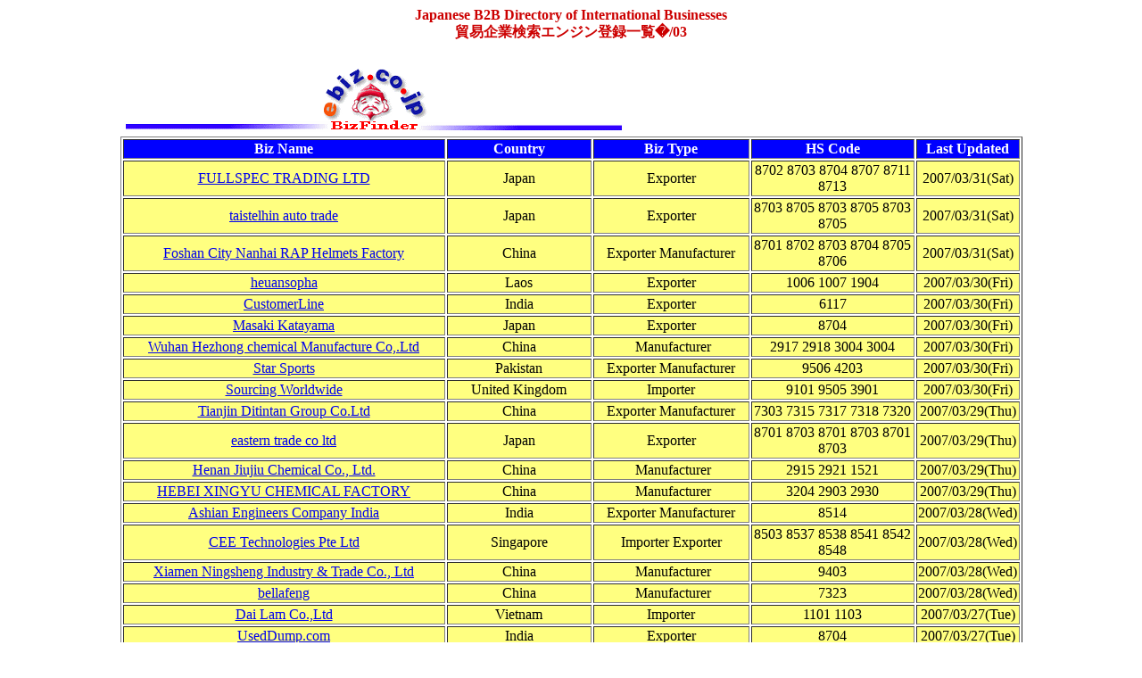

--- FILE ---
content_type: text/html
request_url: http://ebiz.co.jp/wn/200703.htm
body_size: 37404
content:
<HTML><HEAD>
<TITLE>BizFinder Japan |貿易企業検索エンジン</TITLE>
<META name="description" content="Trade directory of Japanese trading companies in Japan, viewed in both English and Japanese without a Japanese-capable browser.貿易企業検索エンジン">
<META name="keywords" content="Ｂ２Ｂ,企業検索エンジン,貿易,企業,輸出,輸入,輸出入,貿易ディレクトリー,アクセス向上,貿易ＢＢＳ,日英翻訳,英日翻訳,貿易情報,japanese trading companies,japanese products,trade directory,japan company,japanese importers,japanese exporters,international business,business directory,import,importers,Japanese English translation,English Japanese translations,web promotion,Japanese localization,japanese search engines">
<META http-equiv="Content-Type" content="text/html; charset=Shift_JIS"></HEAD>
<BODY bgcolor="#ffffff">
<H1 align="center"><FONT size="3" color="#cc0000"><B>Japanese B2B Directory of International Businesses<BR>
貿易企業検索エンジン登録一覧�/03</B></FONT></H1>
<CENTER>

<TABLE border="0" width="80%">
<TR><TD><A href="../index.htm"><IMG src="../image/faceline_1.gif" border="0" alt="貿易企業検索エンジン登録一覧"></TD></TR>
</TABLE>
<TABLE border="1" width="80%">
  <TBODY>
  <TR align='center' bgcolor='#0000ff'>
    <TD><B><FONT color="#ffffff">Biz Name</FONT></B></TD>
    <TD nowrap><B><FONT color="#ffffff">Country</FONT></B></TD>
    <TD nowrap><B><FONT color="#ffffff">Biz Type</FONT></B></TD>
    <TD nowrap><B><FONT color="#ffffff">HS Code</FONT></B></TD>
    <TD nowrap><B><FONT color="#ffffff">Last Updated</FONT></B></TD>
  </TR>
<TR bgcolor="#ffff80" align="center">
  <TD><A href="../cgi-bin/out1.cgi?name=comp&value=fullspec">FULLSPEC TRADING LTD</A></TD>
  <TD nowrap>Japan</TD>
  <TD>Exporter </TD>
  <TD>8702 8703 8704 8707 8711 8713</TD>
  <TD nowrap>2007/03/31(Sat)</TD>
</TR>
<TR bgcolor="#ffff80" align="center">
  <TD><A href="../cgi-bin/out1.cgi?name=comp&value=taishin">taistelhin auto trade</A></TD>
  <TD nowrap>Japan</TD>
  <TD>Exporter </TD>
  <TD>8703 8705 8703 8705 8703 8705</TD>
  <TD nowrap>2007/03/31(Sat)</TD>
</TR>
<TR bgcolor="#ffff80" align="center">
  <TD><A href="../cgi-bin/out1.cgi?name=comp&value=raphelmetsrap">Foshan City Nanhai RAP Helmets Factory</A></TD>
  <TD nowrap>China</TD>
  <TD>Exporter Manufacturer</TD>
  <TD>8701 8702 8703 8704 8705 8706</TD>
  <TD nowrap>2007/03/31(Sat)</TD>
</TR>
<TR bgcolor="#ffff80" align="center">
  <TD><A href="../cgi-bin/out1.cgi?name=comp&value=village">heuansopha</A></TD>
  <TD nowrap>Laos</TD>
  <TD>Exporter </TD>
  <TD>1006 1007 1904</TD>
  <TD nowrap>2007/03/30(Fri)</TD>
</TR>
<TR bgcolor="#ffff80" align="center">
  <TD><A href="../cgi-bin/out1.cgi?name=comp&value=rajeshv">CustomerLine</A></TD>
  <TD nowrap>India</TD>
  <TD>Exporter </TD>
  <TD>6117</TD>
  <TD nowrap>2007/03/30(Fri)</TD>
</TR>
<TR bgcolor="#ffff80" align="center">
  <TD><A href="../cgi-bin/out1.cgi?name=comp&value=btrading">Masaki Katayama</A></TD>
  <TD nowrap>Japan</TD>
  <TD>Exporter </TD>
  <TD>8704</TD>
  <TD nowrap>2007/03/30(Fri)</TD>
</TR>
<TR bgcolor="#ffff80" align="center">
  <TD><A href="../cgi-bin/out1.cgi?name=comp&value=waterdance">Wuhan Hezhong chemical Manufacture Co,.Ltd</A></TD>
  <TD nowrap>China</TD>
  <TD>&nbsp;Manufacturer</TD>
  <TD>2917 2918 3004 3004</TD>
  <TD nowrap>2007/03/30(Fri)</TD>
</TR>
<TR bgcolor="#ffff80" align="center">
  <TD><A href="../cgi-bin/out1.cgi?name=comp&value=starsports">Star Sports</A></TD>
  <TD nowrap>Pakistan</TD>
  <TD>Exporter Manufacturer</TD>
  <TD>9506 4203</TD>
  <TD nowrap>2007/03/30(Fri)</TD>
</TR>
<TR bgcolor="#ffff80" align="center">
  <TD><A href="../cgi-bin/out1.cgi?name=comp&value=October2">Sourcing Worldwide</A></TD>
  <TD nowrap>United Kingdom</TD>
  <TD>Importer </TD>
  <TD>9101 9505 3901</TD>
  <TD nowrap>2007/03/30(Fri)</TD>
</TR>
<TR bgcolor="#ffff80" align="center">
  <TD><A href="../cgi-bin/out1.cgi?name=comp&value=dtt0703">Tianjin Ditintan Group Co.Ltd</A></TD>
  <TD nowrap>China</TD>
  <TD>Exporter Manufacturer</TD>
  <TD>7303 7315 7317 7318 7320</TD>
  <TD nowrap>2007/03/29(Thu)</TD>
</TR>
<TR bgcolor="#ffff80" align="center">
  <TD><A href="../cgi-bin/out1.cgi?name=comp&value=jh2mls">eastern trade co ltd</A></TD>
  <TD nowrap>Japan</TD>
  <TD>Exporter </TD>
  <TD>8701 8703 8701 8703 8701 8703</TD>
  <TD nowrap>2007/03/29(Thu)</TD>
</TR>
<TR bgcolor="#ffff80" align="center">
  <TD><A href="../cgi-bin/out1.cgi?name=comp&value=annyguo1212">Henan Jiujiu Chemical Co., Ltd.</A></TD>
  <TD nowrap>China</TD>
  <TD>&nbsp;Manufacturer</TD>
  <TD>2915 2921 1521</TD>
  <TD nowrap>2007/03/29(Thu)</TD>
</TR>
<TR bgcolor="#ffff80" align="center">
  <TD><A href="../cgi-bin/out1.cgi?name=comp&value=xingyuchem">HEBEI XINGYU CHEMICAL FACTORY</A></TD>
  <TD nowrap>China</TD>
  <TD>&nbsp;Manufacturer</TD>
  <TD>3204 2903 2930</TD>
  <TD nowrap>2007/03/29(Thu)</TD>
</TR>
<TR bgcolor="#ffff80" align="center">
  <TD><A href="../cgi-bin/out1.cgi?name=comp&value=ashianengg">Ashian Engineers Company India</A></TD>
  <TD nowrap>India</TD>
  <TD>Exporter Manufacturer</TD>
  <TD>8514</TD>
  <TD nowrap>2007/03/28(Wed)</TD>
</TR>
<TR bgcolor="#ffff80" align="center">
  <TD><A href="../cgi-bin/out1.cgi?name=comp&value=ceelect">CEE Technologies Pte Ltd</A></TD>
  <TD nowrap>Singapore</TD>
  <TD>Importer Exporter </TD>
  <TD>8503 8537 8538 8541 8542 8548</TD>
  <TD nowrap>2007/03/28(Wed)</TD>
</TR>
<TR bgcolor="#ffff80" align="center">
  <TD><A href="../cgi-bin/out1.cgi?name=comp&value=xmnsgm">Xiamen Ningsheng Industry & Trade Co., Ltd</A></TD>
  <TD nowrap>China</TD>
  <TD>&nbsp;Manufacturer</TD>
  <TD>9403</TD>
  <TD nowrap>2007/03/28(Wed)</TD>
</TR>
<TR bgcolor="#ffff80" align="center">
  <TD><A href="../cgi-bin/out1.cgi?name=comp&value=bellafeng">bellafeng</A></TD>
  <TD nowrap>China</TD>
  <TD>&nbsp;Manufacturer</TD>
  <TD>7323</TD>
  <TD nowrap>2007/03/28(Wed)</TD>
</TR>
<TR bgcolor="#ffff80" align="center">
  <TD><A href="../cgi-bin/out1.cgi?name=comp&value=fuzhang">Dai Lam Co.,Ltd</A></TD>
  <TD nowrap>Vietnam</TD>
  <TD>Importer </TD>
  <TD>1101 1103</TD>
  <TD nowrap>2007/03/27(Tue)</TD>
</TR>
<TR bgcolor="#ffff80" align="center">
  <TD><A href="../cgi-bin/out1.cgi?name=comp&value=useddump">UsedDump.com</A></TD>
  <TD nowrap>India</TD>
  <TD>Exporter </TD>
  <TD>8704</TD>
  <TD nowrap>2007/03/27(Tue)</TD>
</TR>
<TR bgcolor="#ffff80" align="center">
  <TD><A href="../cgi-bin/out1.cgi?name=comp&value=parker123">www.organicneem.com</A></TD>
  <TD nowrap>India</TD>
  <TD>Exporter Manufacturer</TD>
  <TD>3301 3101 3105</TD>
  <TD nowrap>2007/03/27(Tue)</TD>
</TR>
<TR bgcolor="#ffff80" align="center">
  <TD><A href="../cgi-bin/out1.cgi?name=comp&value=workzones">Rain Design</A></TD>
  <TD nowrap>India</TD>
  <TD>&nbsp;Manufacturer</TD>
  <TD>7117</TD>
  <TD nowrap>2007/03/27(Tue)</TD>
</TR>
<TR bgcolor="#ffff80" align="center">
  <TD><A href="../cgi-bin/out1.cgi?name=comp&value=dw5552">Ryan Lee</A></TD>
  <TD nowrap>China</TD>
  <TD>Exporter </TD>
  <TD>2518 2519 2521 2529 2530 2713</TD>
  <TD nowrap>2007/03/27(Tue)</TD>
</TR>
<TR bgcolor="#ffff80" align="center">
  <TD><A href="../cgi-bin/out1.cgi?name=comp&value=annehj2008">JK CIRCLE (MANUFACTURE) CO.,LTD</A></TD>
  <TD nowrap>China</TD>
  <TD>Exporter Manufacturer</TD>
  <TD>5805 5806 5807 5808 5809 5810</TD>
  <TD nowrap>2007/03/27(Tue)</TD>
</TR>
<TR bgcolor="#ffff80" align="center">
  <TD><A href="../cgi-bin/out1.cgi?name=comp&value=rllerandi">International Traders</A></TD>
  <TD nowrap>Puerto Rico</TD>
  <TD>Importer Exporter </TD>
  <TD>2001 2005 2006 2007 2009 1902</TD>
  <TD nowrap>2007/03/27(Tue)</TD>
</TR>
<TR bgcolor="#ffff80" align="center">
  <TD><A href="../cgi-bin/out1.cgi?name=comp&value=shamsi">Shamsi Surgical</A></TD>
  <TD nowrap>Pakistan</TD>
  <TD>Importer Exporter Manufacturer</TD>
  <TD>9018 9021 9023</TD>
  <TD nowrap>2007/03/26(Mon)</TD>
</TR>
<TR bgcolor="#ffff80" align="center">
  <TD><A href="../cgi-bin/out1.cgi?name=comp&value=864576">Mir Engineering Works</A></TD>
  <TD nowrap>Pakistan</TD>
  <TD>&nbsp;Manufacturer</TD>
  <TD>8416 8419 8460 8460 8460 8461</TD>
  <TD nowrap>2007/03/26(Mon)</TD>
</TR>
<TR bgcolor="#ffff80" align="center">
  <TD><A href="../cgi-bin/out1.cgi?name=comp&value=Dancute">Ornithological Westfarm Ltd</A></TD>
  <TD nowrap>Central African Republic</TD>
  <TD>Exporter </TD>
  <TD>0106 0302</TD>
  <TD nowrap>2007/03/26(Mon)</TD>
</TR>
<TR bgcolor="#ffff80" align="center">
  <TD><A href="../cgi-bin/out1.cgi?name=comp&value=strayvincent">Jinjiang Huabao Stone Co.,Ltd</A></TD>
  <TD nowrap>China</TD>
  <TD>Exporter Manufacturer</TD>
  <TD>6801 6802 6803 6804</TD>
  <TD nowrap>2007/03/26(Mon)</TD>
</TR>
<TR bgcolor="#ffff80" align="center">
  <TD><A href="../cgi-bin/out1.cgi?name=comp&value=gtmaxpim">GT-Max Plastic Industries (M) Sdn Bhd</A></TD>
  <TD nowrap>Malaysia</TD>
  <TD>Exporter Manufacturer</TD>
  <TD>3901 3921 3925 3901 3921 3925</TD>
  <TD nowrap>2007/03/26(Mon)</TD>
</TR>
<TR bgcolor="#ffff80" align="center">
  <TD><A href="../cgi-bin/out1.cgi?name=comp&value=toyota">kinyuahenry ltd</A></TD>
  <TD nowrap>Kenya</TD>
  <TD>Importer Exporter </TD>
  <TD>0901 3208 3209 3210</TD>
  <TD nowrap>2007/03/25(Sun)</TD>
</TR>
<TR bgcolor="#ffff80" align="center">
  <TD><A href="../cgi-bin/out1.cgi?name=comp&value=somair">(S.C.T.) Sabitrie Continental Trading </A></TD>
  <TD nowrap>Netherlands</TD>
  <TD>Importer Exporter </TD>
  <TD>2202 2208</TD>
  <TD nowrap>2007/03/25(Sun)</TD>
</TR>
<TR bgcolor="#ffff80" align="center">
  <TD><A href="../cgi-bin/out1.cgi?name=comp&value=husnukilic">Ekim Ambalaj LTD. STI.</A></TD>
  <TD nowrap>Turkey</TD>
  <TD>Importer </TD>
  <TD>4804 4805 4808 4819 4706 4707</TD>
  <TD nowrap>2007/03/24(Sat)</TD>
</TR>
<TR bgcolor="#ffff80" align="center">
  <TD><A href="../cgi-bin/out1.cgi?name=comp&value=pisitkasem">Trinity Business management Co.,Ltd.</A></TD>
  <TD nowrap>Thailand</TD>
  <TD>Exporter Manufacturer</TD>
  <TD>8103 8108 7304 7320</TD>
  <TD nowrap>2007/03/24(Sat)</TD>
</TR>
<TR bgcolor="#ffff80" align="center">
  <TD><A href="../cgi-bin/out1.cgi?name=comp&value=bob_starltd"> bob-star & son's ltd</A></TD>
  <TD nowrap>Togo</TD>
  <TD>Importer </TD>
  <TD>1502 1511 1521 6101 6109 8704</TD>
  <TD nowrap>2007/03/23(Fri)</TD>
</TR>
<TR bgcolor="#ffff80" align="center">
  <TD><A href="../cgi-bin/out1.cgi?name=comp&value=danthanhnp">ABC 通信会社</A></TD>
  <TD nowrap>Vietnam</TD>
  <TD>Importer Exporter Manufacturer</TD>
  <TD>9701</TD>
  <TD nowrap>2007/03/23(Fri)</TD>
</TR>
<TR bgcolor="#ffff80" align="center">
  <TD><A href="../cgi-bin/out1.cgi?name=comp&value=peterherb">Greenwoods Herbal Extract Co., Ltd</A></TD>
  <TD nowrap>China</TD>
  <TD>Exporter Manufacturer</TD>
  <TD>1211 1214 3003 3004 3006 1507</TD>
  <TD nowrap>2007/03/23(Fri)</TD>
</TR>
<TR bgcolor="#ffff80" align="center">
  <TD><A href="../cgi-bin/out1.cgi?name=comp&value=XTRADE">X Trade 2000 srl</A></TD>
  <TD nowrap>Romania</TD>
  <TD>Exporter </TD>
  <TD>0306 0307 5810 0306 0307</TD>
  <TD nowrap>2007/03/23(Fri)</TD>
</TR>
<TR bgcolor="#ffff80" align="center">
  <TD><A href="../cgi-bin/out1.cgi?name=comp&value=candyclq">Smart Eyes Sourcing Co., Ltd.</A></TD>
  <TD nowrap>Japan</TD>
  <TD>Exporter </TD>
  <TD>5307 4203 8502 8512 8540 8546</TD>
  <TD nowrap>2007/03/22(Thu)</TD>
</TR>
<TR bgcolor="#ffff80" align="center">
  <TD><A href="../cgi-bin/out1.cgi?name=comp&value=energeticforce">Energetic Force Ent Ltd</A></TD>
  <TD nowrap>Hong Kong</TD>
  <TD>Exporter Manufacturer</TD>
  <TD>4202 3926 7009 7020</TD>
  <TD nowrap>2007/03/22(Thu)</TD>
</TR>
<TR bgcolor="#ffff80" align="center">
  <TD><A href="../cgi-bin/out1.cgi?name=comp&value=jpnmal">asian garden stone sdn bhd</A></TD>
  <TD nowrap>Malaysia</TD>
  <TD>Importer </TD>
  <TD>6902 8405 8427 8429</TD>
  <TD nowrap>2007/03/22(Thu)</TD>
</TR>
<TR bgcolor="#ffff80" align="center">
  <TD><A href="../cgi-bin/out1.cgi?name=comp&value=767574">Northerner of Russia</A></TD>
  <TD nowrap>Russian Federation</TD>
  <TD>Exporter </TD>
  <TD>9701 9702 6117 7103 7104 7113</TD>
  <TD nowrap>2007/03/22(Thu)</TD>
</TR>
<TR bgcolor="#ffff80" align="center">
  <TD><A href="../cgi-bin/out1.cgi?name=comp&value=papstexdavid">Consortium International</A></TD>
  <TD nowrap>India</TD>
  <TD>Importer </TD>
  <TD>4707 8104</TD>
  <TD nowrap>2007/03/21(Wed)</TD>
</TR>
<TR bgcolor="#ffff80" align="center">
  <TD><A href="../cgi-bin/out1.cgi?name=comp&value=kzb2001">Indenting</A></TD>
  <TD nowrap>Bangladesh</TD>
  <TD>Importer </TD>
  <TD>7901 7902 7903 7904 7905 7907</TD>
  <TD nowrap>2007/03/21(Wed)</TD>
</TR>
<TR bgcolor="#ffff80" align="center">
  <TD><A href="../cgi-bin/out1.cgi?name=comp&value=globalinclusive">Best web design, seo service (global Inclusive )</A></TD>
  <TD nowrap>Thailand</TD>
  <TD>Exporter Manufacturer</TD>
  <TD>4823 5001 8906</TD>
  <TD nowrap>2007/03/21(Wed)</TD>
</TR>
<TR bgcolor="#ffff80" align="center">
  <TD><A href="../cgi-bin/out1.cgi?name=comp&value=jigney1356">Ankit Shah</A></TD>
  <TD nowrap>India</TD>
  <TD>Exporter Manufacturer</TD>
  <TD>2801 2804 2807 2809 2811</TD>
  <TD nowrap>2007/03/20(Tue)</TD>
</TR>
<TR bgcolor="#ffff80" align="center">
  <TD><A href="../cgi-bin/out1.cgi?name=comp&value=Eterika ">Eterika </A></TD>
  <TD nowrap>Bulgaria</TD>
  <TD>Exporter Manufacturer</TD>
  <TD>1515 3301 3302 3303 3304 3305</TD>
  <TD nowrap>2007/03/20(Tue)</TD>
</TR>
<TR bgcolor="#ffff80" align="center">
  <TD><A href="../cgi-bin/out1.cgi?name=comp&value=rezista">Rezista inc.</A></TD>
  <TD nowrap>Japan</TD>
  <TD>Exporter </TD>
  <TD>8704</TD>
  <TD nowrap>2007/03/20(Tue)</TD>
</TR>
<TR bgcolor="#ffff80" align="center">
  <TD><A href="../cgi-bin/out1.cgi?name=comp&value=beadsjewels">beadsjewels</A></TD>
  <TD nowrap>India</TD>
  <TD>&nbsp;Manufacturer</TD>
  <TD>7103</TD>
  <TD nowrap>2007/03/20(Tue)</TD>
</TR>
<TR bgcolor="#ffff80" align="center">
  <TD><A href="../cgi-bin/out1.cgi?name=comp&value=bochengli"> Dalian Bocheng Foods Co., Ltd</A></TD>
  <TD nowrap>China</TD>
  <TD>Exporter </TD>
  <TD>0303 0305 0303 0305</TD>
  <TD nowrap>2007/03/20(Tue)</TD>
</TR>
<TR bgcolor="#ffff80" align="center">
  <TD><A href="../cgi-bin/out1.cgi?name=comp&value=sherrysong">Qingdao L&L Co,</A></TD>
  <TD nowrap>China</TD>
  <TD>Exporter Manufacturer</TD>
  <TD>4401 4407 4409 4413 4420 4421</TD>
  <TD nowrap>2007/03/20(Tue)</TD>
</TR>
<TR bgcolor="#ffff80" align="center">
  <TD><A href="../cgi-bin/out1.cgi?name=comp&value=ssgoods">Eurostar</A></TD>
  <TD nowrap>India</TD>
  <TD>Exporter Manufacturer</TD>
  <TD>0904 0905 0908 0909 0910 2106</TD>
  <TD nowrap>2007/03/18(Sun)</TD>
</TR>
<TR bgcolor="#ffff80" align="center">
  <TD><A href="../cgi-bin/out1.cgi?name=comp&value=anonyms">bsmanufacturer</A></TD>
  <TD nowrap>Pakistan</TD>
  <TD>Exporter Manufacturer</TD>
  <TD>4202 6202 6205 6211 6216 6217</TD>
  <TD nowrap>2007/03/17(Sat)</TD>
</TR>
<TR bgcolor="#ffff80" align="center">
  <TD><A href="../cgi-bin/out1.cgi?name=comp&value=actco.hk">actco</A></TD>
  <TD nowrap>Hong Kong</TD>
  <TD>Importer Exporter </TD>
  <TD>3915</TD>
  <TD nowrap>2007/03/17(Sat)</TD>
</TR>
<TR bgcolor="#ffff80" align="center">
  <TD><A href="../cgi-bin/out1.cgi?name=comp&value=uneconllc">Unecon Industries LLC </A></TD>
  <TD nowrap>Marshall Island</TD>
  <TD>Importer Exporter Manufacturer</TD>
  <TD>8307 6104 6106 6109 6113 4101</TD>
  <TD nowrap>2007/03/17(Sat)</TD>
</TR>
<TR bgcolor="#ffff80" align="center">
  <TD><A href="../cgi-bin/out1.cgi?name=comp&value=zokwalama1">Zokwa group</A></TD>
  <TD nowrap>Ivory Coast</TD>
  <TD>Exporter Manufacturer</TD>
  <TD>0801 0803 0806 0808 0301 0303</TD>
  <TD nowrap>2007/03/16(Fri)</TD>
</TR>
<TR bgcolor="#ffff80" align="center">
  <TD><A href="../cgi-bin/out1.cgi?name=comp&value=doreelee">Kunshan ShangXia Furniture Co., Ltd</A></TD>
  <TD nowrap>China</TD>
  <TD>Exporter Manufacturer</TD>
  <TD>9403</TD>
  <TD nowrap>2007/03/16(Fri)</TD>
</TR>
<TR bgcolor="#ffff80" align="center">
  <TD><A href="../cgi-bin/out1.cgi?name=comp&value=ibaindia">IBA- INternational Business Alliance</A></TD>
  <TD nowrap>India</TD>
  <TD>Importer </TD>
  <TD>8207</TD>
  <TD nowrap>2007/03/16(Fri)</TD>
</TR>
<TR bgcolor="#ffff80" align="center">
  <TD><A href="../cgi-bin/out1.cgi?name=comp&value=bluelala">Zhejiang Aojie Woolen Textiles Co.,Ltd</A></TD>
  <TD nowrap>China</TD>
  <TD>&nbsp;Manufacturer</TD>
  <TD>5107</TD>
  <TD nowrap>2007/03/15(Thu)</TD>
</TR>
<TR bgcolor="#ffff80" align="center">
  <TD><A href="../cgi-bin/out1.cgi?name=comp&value=biredxie">Li Xie</A></TD>
  <TD nowrap>China</TD>
  <TD>Exporter </TD>
  <TD>6101 6102 6103 6104 6105 6106</TD>
  <TD nowrap>2007/03/15(Thu)</TD>
</TR>
<TR bgcolor="#ffff80" align="center">
  <TD><A href="../cgi-bin/out1.cgi?name=comp&value=jamustick">Newrule.Com Singapore</A></TD>
  <TD nowrap>Singapore</TD>
  <TD>Importer Exporter Manufacturer</TD>
  <TD>9601 9602 9616 1516 1521 1522</TD>
  <TD nowrap>2007/03/15(Thu)</TD>
</TR>
<TR bgcolor="#ffff80" align="center">
  <TD><A href="../cgi-bin/out1.cgi?name=comp&value=jameschou">H.W.Holdings Limited, Nanchang</A></TD>
  <TD nowrap>China</TD>
  <TD>Importer Exporter Manufacturer</TD>
  <TD>7801 7802 7803 7804 7805 7806</TD>
  <TD nowrap>2007/03/15(Thu)</TD>
</TR>
<TR bgcolor="#ffff80" align="center">
  <TD><A href="../cgi-bin/out1.cgi?name=comp&value=danymag">Npa-Stp</A></TD>
  <TD nowrap>United Kingdom</TD>
  <TD>&nbsp;Manufacturer</TD>
  <TD>4401 4404 4412 4418 4420 4421</TD>
  <TD nowrap>2007/03/14(Wed)</TD>
</TR>
<TR bgcolor="#ffff80" align="center">
  <TD><A href="../cgi-bin/out1.cgi?name=comp&value=samurai">FUBIC Corporation</A></TD>
  <TD nowrap>Japan</TD>
  <TD>Exporter </TD>
  <TD>8704</TD>
  <TD nowrap>2007/03/14(Wed)</TD>
</TR>
<TR bgcolor="#ffff80" align="center">
  <TD><A href="../cgi-bin/out1.cgi?name=comp&value=theresa225">gift</A></TD>
  <TD nowrap>Ivory Coast</TD>
  <TD>&nbsp;Manufacturer</TD>
  <TD>0203 0203</TD>
  <TD nowrap>2007/03/14(Wed)</TD>
</TR>
<TR bgcolor="#ffff80" align="center">
  <TD><A href="../cgi-bin/out1.cgi?name=comp&value=gaominyuan">永嘉県順芸彫刻工場</A></TD>
  <TD nowrap>China</TD>
  <TD>Exporter </TD>
  <TD>4407 4408 4417 4418 9703</TD>
  <TD nowrap>2007/03/14(Wed)</TD>
</TR>
<TR bgcolor="#ffff80" align="center">
  <TD><A href="../cgi-bin/out1.cgi?name=comp&value=TRIVENO">TRIVENO</A></TD>
  <TD nowrap>Peru</TD>
  <TD>Importer Exporter </TD>
  <TD>2706</TD>
  <TD nowrap>2007/03/14(Wed)</TD>
</TR>
<TR bgcolor="#ffff80" align="center">
  <TD><A href="../cgi-bin/out1.cgi?name=comp&value=IndPartsSales">Industrial Parts Sales</A></TD>
  <TD nowrap>United States</TD>
  <TD>Importer </TD>
  <TD>8531 8538</TD>
  <TD nowrap>2007/03/13(Tue)</TD>
</TR>
<TR bgcolor="#ffff80" align="center">
  <TD><A href="../cgi-bin/out1.cgi?name=comp&value=kihbiguy7">INCOPRIME</A></TD>
  <TD nowrap>South Korea</TD>
  <TD>Importer </TD>
  <TD>8705 8707</TD>
  <TD nowrap>2007/03/13(Tue)</TD>
</TR>
<TR bgcolor="#ffff80" align="center">
  <TD><A href="../cgi-bin/out1.cgi?name=comp&value=cpsystem">cp system </A></TD>
  <TD nowrap>South Korea</TD>
  <TD>Exporter Manufacturer</TD>
  <TD>3926</TD>
  <TD nowrap>2007/03/13(Tue)</TD>
</TR>
<TR bgcolor="#ffff80" align="center">
  <TD><A href="../cgi-bin/out1.cgi?name=comp&value=progreen">Pro Green Marketing</A></TD>
  <TD nowrap>Malaysia</TD>
  <TD>Importer Exporter </TD>
  <TD>3902 3906 3915</TD>
  <TD nowrap>2007/03/13(Tue)</TD>
</TR>
<TR bgcolor="#ffff80" align="center">
  <TD><A href="../cgi-bin/out1.cgi?name=comp&value=21cham">Global Industry Co., Ltd.</A></TD>
  <TD nowrap>South Korea</TD>
  <TD>Exporter Manufacturer</TD>
  <TD>8706 8708</TD>
  <TD nowrap>2007/03/13(Tue)</TD>
</TR>
<TR bgcolor="#ffff80" align="center">
  <TD><A href="../cgi-bin/out1.cgi?name=comp&value=belle42">b.kaye</A></TD>
  <TD nowrap>New Zealand</TD>
  <TD>Importer </TD>
  <TD>9403 9404</TD>
  <TD nowrap>2007/03/13(Tue)</TD>
</TR>
<TR bgcolor="#ffff80" align="center">
  <TD><A href="../cgi-bin/out1.cgi?name=comp&value=sgjewellery">S G JEWELLERY COMPANY</A></TD>
  <TD nowrap>India</TD>
  <TD>Importer Exporter Manufacturer</TD>
  <TD>7102 7103 7104 7113 7114 7115</TD>
  <TD nowrap>2007/03/12(Mon)</TD>
</TR>
<TR bgcolor="#ffff80" align="center">
  <TD><A href="../cgi-bin/out1.cgi?name=comp&value=stargems">STAR GEMS CO. LTD.</A></TD>
  <TD nowrap>Japan</TD>
  <TD>Importer Exporter Manufacturer</TD>
  <TD>7102 7103 7104 7113 7115 7116</TD>
  <TD nowrap>2007/03/12(Mon)</TD>
</TR>
<TR bgcolor="#ffff80" align="center">
  <TD><A href="../cgi-bin/out1.cgi?name=comp&value=yiwen007">HANGZHOU JIYING TRADING CO.,LTD</A></TD>
  <TD nowrap>China</TD>
  <TD>Importer Exporter Manufacturer</TD>
  <TD>5001 5002 5003 5004 5005 5007 </TD>
  <TD nowrap>2007/03/12(Mon)</TD>
</TR>
<TR bgcolor="#ffff80" align="center">
  <TD><A href="../cgi-bin/out1.cgi?name=comp&value=timberfutai">XuZhou FuTai Timber Co.</A></TD>
  <TD nowrap>China</TD>
  <TD>&nbsp;Manufacturer</TD>
  <TD>4412</TD>
  <TD nowrap>2007/03/11(Sun)</TD>
</TR>
<TR bgcolor="#ffff80" align="center">
  <TD><A href="../cgi-bin/out1.cgi?name=comp&value=kingten">KINGTEN Corporation</A></TD>
  <TD nowrap>Taiwan</TD>
  <TD>Exporter </TD>
  <TD>6001</TD>
  <TD nowrap>2007/03/11(Sun)</TD>
</TR>
<TR bgcolor="#ffff80" align="center">
  <TD><A href="../cgi-bin/out1.cgi?name=comp&value=jtmcorp">JTM</A></TD>
  <TD nowrap>Japan</TD>
  <TD>Exporter </TD>
  <TD>8702 8703 8704 8707</TD>
  <TD nowrap>2007/03/11(Sun)</TD>
</TR>
<TR bgcolor="#ffff80" align="center">
  <TD><A href="../cgi-bin/out1.cgi?name=comp&value=spirochemie">spirochemie solutions</A></TD>
  <TD nowrap>India</TD>
  <TD>Exporter Manufacturer</TD>
  <TD>2915 2918 2921 2929 2933 2934</TD>
  <TD nowrap>2007/03/10(Sat)</TD>
</TR>
<TR bgcolor="#ffff80" align="center">
  <TD><A href="../cgi-bin/out1.cgi?name=comp&value=dharanibarman">ASN INTERNATIONAL</A></TD>
  <TD nowrap>Bangladesh</TD>
  <TD>Importer Exporter </TD>
  <TD>2621 8703 8704 8705 2106</TD>
  <TD nowrap>2007/03/10(Sat)</TD>
</TR>
<TR bgcolor="#ffff80" align="center">
  <TD><A href="../cgi-bin/out1.cgi?name=comp&value=crownrug">Crown Carpet & Rug Mfg Ltd</A></TD>
  <TD nowrap>China</TD>
  <TD>Exporter Manufacturer</TD>
  <TD>5701 5701</TD>
  <TD nowrap>2007/03/10(Sat)</TD>
</TR>
<TR bgcolor="#ffff80" align="center">
  <TD><A href="../cgi-bin/out1.cgi?name=comp&value=chientap">D-nail internetional Co,Ltd</A></TD>
  <TD nowrap>China</TD>
  <TD>Importer Exporter Manufacturer</TD>
  <TD>3304 3304</TD>
  <TD nowrap>2007/03/10(Sat)</TD>
</TR>
<TR bgcolor="#ffff80" align="center">
  <TD><A href="../cgi-bin/out1.cgi?name=comp&value=dingzi">dalianfuzhouwansaltworks</A></TD>
  <TD nowrap>China</TD>
  <TD>Exporter </TD>
  <TD>2801 2827 2501 2801 2827</TD>
  <TD nowrap>2007/03/10(Sat)</TD>
</TR>
<TR bgcolor="#ffff80" align="center">
  <TD><A href="../cgi-bin/out1.cgi?name=comp&value=mymachine">Shiny</A></TD>
  <TD nowrap>China</TD>
  <TD>Exporter Manufacturer</TD>
  <TD>8426 8468</TD>
  <TD nowrap>2007/03/10(Sat)</TD>
</TR>
<TR bgcolor="#ffff80" align="center">
  <TD><A href="../cgi-bin/out1.cgi?name=comp&value=nowlinking">sdfs</A></TD>
  <TD nowrap>China</TD>
  <TD>Exporter </TD>
  <TD>6103 6104</TD>
  <TD nowrap>2007/03/09(Fri)</TD>
</TR>
<TR bgcolor="#ffff80" align="center">
  <TD><A href="../cgi-bin/out1.cgi?name=comp&value=achand">Engineering Supplies (Aust) Pty Ltd</A></TD>
  <TD nowrap>Australia</TD>
  <TD>Importer Exporter </TD>
  <TD>8302 8304 8306 8307 8311</TD>
  <TD nowrap>2007/03/09(Fri)</TD>
</TR>
<TR bgcolor="#ffff80" align="center">
  <TD><A href="../cgi-bin/out1.cgi?name=comp&value=sundaypower">Shenzhen Sunday Power Technology Co., Ltd</A></TD>
  <TD nowrap>China</TD>
  <TD>&nbsp;Manufacturer</TD>
  <TD>8512 8541</TD>
  <TD nowrap>2007/03/09(Fri)</TD>
</TR>
<TR bgcolor="#ffff80" align="center">
  <TD><A href="../cgi-bin/out1.cgi?name=comp&value=yk1netyahoo">1Babylink.com</A></TD>
  <TD nowrap>Malaysia</TD>
  <TD>Exporter </TD>
  <TD>7103 7104 7106 7107 7111 7117</TD>
  <TD nowrap>2007/03/09(Fri)</TD>
</TR>
<TR bgcolor="#ffff80" align="center">
  <TD><A href="../cgi-bin/out1.cgi?name=comp&value=staneng">stan Engineering co</A></TD>
  <TD nowrap>Nigeria</TD>
  <TD>&nbsp;Manufacturer</TD>
  <TD>2801 2807 2811 2829 2834 2838</TD>
  <TD nowrap>2007/03/09(Fri)</TD>
</TR>
<TR bgcolor="#ffff80" align="center">
  <TD><A href="../cgi-bin/out1.cgi?name=comp&value=02holland">Mmbome Tires</A></TD>
  <TD nowrap>Netherlands</TD>
  <TD>Importer Exporter </TD>
  <TD>8708</TD>
  <TD nowrap>2007/03/09(Fri)</TD>
</TR>
<TR bgcolor="#ffff80" align="center">
  <TD><A href="../cgi-bin/out1.cgi?name=comp&value=mustaque">Organic fertilizer,organic herb</A></TD>
  <TD nowrap>Bangladesh</TD>
  <TD>&nbsp;Manufacturer</TD>
  <TD>1207</TD>
  <TD nowrap>2007/03/08(Thu)</TD>
</TR>
<TR bgcolor="#ffff80" align="center">
  <TD><A href="../cgi-bin/out1.cgi?name=comp&value=jigney1349">Twist Engineering Works</A></TD>
  <TD nowrap>India</TD>
  <TD>Exporter Manufacturer</TD>
  <TD>3917</TD>
  <TD nowrap>2007/03/08(Thu)</TD>
</TR>
<TR bgcolor="#ffff80" align="center">
  <TD><A href="../cgi-bin/out1.cgi?name=comp&value=llwood">Qingdao L&L Wood Industry Co., Ltd</A></TD>
  <TD nowrap>China</TD>
  <TD>&nbsp;Manufacturer</TD>
  <TD>4408 4412 4413 4418 4419</TD>
  <TD nowrap>2007/03/08(Thu)</TD>
</TR>
<TR bgcolor="#ffff80" align="center">
  <TD><A href="../cgi-bin/out1.cgi?name=comp&value=wuchengl">jacky</A></TD>
  <TD nowrap>China</TD>
  <TD>Exporter </TD>
  <TD>4201 4202 4203 4204 4205 4206</TD>
  <TD nowrap>2007/03/08(Thu)</TD>
</TR>
<TR bgcolor="#ffff80" align="center">
  <TD><A href="../cgi-bin/out1.cgi?name=comp&value=aokitrade">AOKI TRADING</A></TD>
  <TD nowrap>Japan</TD>
  <TD>Exporter </TD>
  <TD>8704</TD>
  <TD nowrap>2007/03/08(Thu)</TD>
</TR>
<TR bgcolor="#ffff80" align="center">
  <TD><A href="../cgi-bin/out1.cgi?name=comp&value=fanwenyue">ruifeng printing machinery</A></TD>
  <TD nowrap>China</TD>
  <TD>Exporter Manufacturer</TD>
  <TD>8443</TD>
  <TD nowrap>2007/03/08(Thu)</TD>
</TR>
<TR bgcolor="#ffff80" align="center">
  <TD><A href="../cgi-bin/out1.cgi?name=comp&value=uroko_product">CV. Sinar Makmur </A></TD>
  <TD nowrap>Indonesia</TD>
  <TD>&nbsp;Manufacturer</TD>
  <TD>0508 0511</TD>
  <TD nowrap>2007/03/08(Thu)</TD>
</TR>
<TR bgcolor="#ffff80" align="center">
  <TD><A href="../cgi-bin/out1.cgi?name=comp&value=doudou0619">Rita</A></TD>
  <TD nowrap>China</TD>
  <TD>Exporter Manufacturer</TD>
  <TD>9501 9502 9503 9505</TD>
  <TD nowrap>2007/03/07(Wed)</TD>
</TR>
<TR bgcolor="#ffff80" align="center">
  <TD><A href="../cgi-bin/out1.cgi?name=comp&value=martwoo">Topend Trading</A></TD>
  <TD nowrap>China</TD>
  <TD>Exporter </TD>
  <TD>8102 8103 3201 3202 3213 3214</TD>
  <TD nowrap>2007/03/07(Wed)</TD>
</TR>
<TR bgcolor="#ffff80" align="center">
  <TD><A href="../cgi-bin/out1.cgi?name=comp&value=195776">Blue forward Co., Ltd.</A></TD>
  <TD nowrap>Japan</TD>
  <TD>Exporter </TD>
  <TD>3907 3908 3912 3915 7602 7607</TD>
  <TD nowrap>2007/03/07(Wed)</TD>
</TR>
<TR bgcolor="#ffff80" align="center">
  <TD><A href="../cgi-bin/out1.cgi?name=comp&value=myoemssb">Myoe Management & Services Sdn Bhd</A></TD>
  <TD nowrap>Malaysia</TD>
  <TD>Exporter </TD>
  <TD>9703</TD>
  <TD nowrap>2007/03/07(Wed)</TD>
</TR>
<TR bgcolor="#ffff80" align="center">
  <TD><A href="../cgi-bin/out1.cgi?name=comp&value=solocar">shenzhen solocar tecnology co.,ltd</A></TD>
  <TD nowrap>China</TD>
  <TD>Exporter Manufacturer</TD>
  <TD>8503 8509 8511 8536 8538 8542</TD>
  <TD nowrap>2007/03/07(Wed)</TD>
</TR>
<TR bgcolor="#ffff80" align="center">
  <TD><A href="../cgi-bin/out1.cgi?name=comp&value=kmlee263">Simon Lee</A></TD>
  <TD nowrap>South Korea</TD>
  <TD>Importer Exporter Manufacturer</TD>
  <TD>9504 9612</TD>
  <TD nowrap>2007/03/07(Wed)</TD>
</TR>
<TR bgcolor="#ffff80" align="center">
  <TD><A href="../cgi-bin/out1.cgi?name=comp&value=kelanilink">Kelanilink</A></TD>
  <TD nowrap>United Kingdom</TD>
  <TD>Importer </TD>
  <TD>0904 0906 0907 0908 6112</TD>
  <TD nowrap>2007/03/07(Wed)</TD>
</TR>
<TR bgcolor="#ffff80" align="center">
  <TD><A href="../cgi-bin/out1.cgi?name=comp&value=vav478807">Justice Brothers, Inc.</A></TD>
  <TD nowrap>United States</TD>
  <TD>&nbsp;Manufacturer</TD>
  <TD>3811 8708</TD>
  <TD nowrap>2007/03/07(Wed)</TD>
</TR>
<TR bgcolor="#ffff80" align="center">
  <TD><A href="../cgi-bin/out1.cgi?name=comp&value=aquatrade">Aqua Trade International</A></TD>
  <TD nowrap>India</TD>
  <TD>Importer Exporter Manufacturer</TD>
  <TD>0302 0304 0305 0306 0307 1605</TD>
  <TD nowrap>2007/03/06(Tue)</TD>
</TR>
<TR bgcolor="#ffff80" align="center">
  <TD><A href="../cgi-bin/out1.cgi?name=comp&value=kamijos">Global Resort Agency</A></TD>
  <TD nowrap>United States</TD>
  <TD>Exporter </TD>
  <TD>2616 7103 7111</TD>
  <TD nowrap>2007/03/06(Tue)</TD>
</TR>
<TR bgcolor="#ffff80" align="center">
  <TD><A href="../cgi-bin/out1.cgi?name=comp&value=royaltrad">Royal Trading Ltd.</A></TD>
  <TD nowrap>Japan</TD>
  <TD>Exporter </TD>
  <TD>8705</TD>
  <TD nowrap>2007/03/06(Tue)</TD>
</TR>
<TR bgcolor="#ffff80" align="center">
  <TD><A href="../cgi-bin/out1.cgi?name=comp&value=tianlitools">Zhejiang Tianli Tools Co.,Ltd.</A></TD>
  <TD nowrap>China</TD>
  <TD>Exporter Manufacturer</TD>
  <TD>8206</TD>
  <TD nowrap>2007/03/06(Tue)</TD>
</TR>
<TR bgcolor="#ffff80" align="center">
  <TD><A href="../cgi-bin/out1.cgi?name=comp&value=durvesh">Durvesh International</A></TD>
  <TD nowrap>Pakistan</TD>
  <TD>Exporter Manufacturer</TD>
  <TD>2501 2527 2528 2529 2530</TD>
  <TD nowrap>2007/03/05(Mon)</TD>
</TR>
<TR bgcolor="#ffff80" align="center">
  <TD><A href="../cgi-bin/out1.cgi?name=comp&value=kouchike">Weistone(xiamen) Import&Export CO.,LTD</A></TD>
  <TD nowrap>China</TD>
  <TD>Exporter </TD>
  <TD>6801 6802 6803 6804 6805 6810</TD>
  <TD nowrap>2007/03/05(Mon)</TD>
</TR>
<TR bgcolor="#ffff80" align="center">
  <TD><A href="../cgi-bin/out1.cgi?name=comp&value=maxswall">Maxswall Development Ltd.</A></TD>
  <TD nowrap>Hong Kong</TD>
  <TD>&nbsp;Manufacturer</TD>
  <TD>8516 8522 8529 7310</TD>
  <TD nowrap>2007/03/05(Mon)</TD>
</TR>
<TR bgcolor="#ffff80" align="center">
  <TD><A href="../cgi-bin/out1.cgi?name=comp&value=beforward">Mitsuhiro Kimura</A></TD>
  <TD nowrap>Japan</TD>
  <TD>Exporter </TD>
  <TD>8705</TD>
  <TD nowrap>2007/03/05(Mon)</TD>
</TR>
<TR bgcolor="#ffff80" align="center">
  <TD><A href="../cgi-bin/out1.cgi?name=comp&value=H.A. Khan">Powertronics Engineering</A></TD>
  <TD nowrap>Pakistan</TD>
  <TD>Importer </TD>
  <TD>8402 8403 8404 8405 8406 8407</TD>
  <TD nowrap>2007/03/05(Mon)</TD>
</TR>
<TR bgcolor="#ffff80" align="center">
  <TD><A href="../cgi-bin/out1.cgi?name=comp&value=nguyenphong">Nguyen Phong Co.,Ltd</A></TD>
  <TD nowrap>Vietnam</TD>
  <TD>Exporter Manufacturer</TD>
  <TD>4601 4602 9401 9403</TD>
  <TD nowrap>2007/03/05(Mon)</TD>
</TR>
<TR bgcolor="#ffff80" align="center">
  <TD><A href="../cgi-bin/out1.cgi?name=comp&value=schatz">Stern Trading Co., Ltd.</A></TD>
  <TD nowrap>Japan</TD>
  <TD>Exporter </TD>
  <TD>7113 9102 9608 9613</TD>
  <TD nowrap>2007/03/05(Mon)</TD>
</TR>
<TR bgcolor="#ffff80" align="center">
  <TD><A href="../cgi-bin/out1.cgi?name=comp&value=edwin_liu21">Hexintai trading co.,ltd.</A></TD>
  <TD nowrap>China</TD>
  <TD>Exporter </TD>
  <TD>4414 4415 4416 4419 4420 4421</TD>
  <TD nowrap>2007/03/04(Sun)</TD>
</TR>
<TR bgcolor="#ffff80" align="center">
  <TD><A href="../cgi-bin/out1.cgi?name=comp&value=taytamuki">Tayta Muki - Silver Jewelry</A></TD>
  <TD nowrap>Peru</TD>
  <TD>Exporter Manufacturer</TD>
  <TD>7104 7106 7107 7109 7111 7116</TD>
  <TD nowrap>2007/03/04(Sun)</TD>
</TR>
<TR bgcolor="#ffff80" align="center">
  <TD><A href="../cgi-bin/out1.cgi?name=comp&value=estone">EASTERN STONE</A></TD>
  <TD nowrap>Pakistan</TD>
  <TD>Exporter Manufacturer</TD>
  <TD>6801 6802 6815 9405 9601 9614</TD>
  <TD nowrap>2007/03/04(Sun)</TD>
</TR>
<TR bgcolor="#ffff80" align="center">
  <TD><A href="../cgi-bin/out1.cgi?name=comp&value=chinagreenhouse  ">China Wondland Greenhouse Co., Ltd.</A></TD>
  <TD nowrap>China</TD>
  <TD>Exporter Manufacturer</TD>
  <TD>1401 1404</TD>
  <TD nowrap>2007/03/03(Sat)</TD>
</TR>
<TR bgcolor="#ffff80" align="center">
  <TD><A href="../cgi-bin/out1.cgi?name=comp&value=matuno">tosco</A></TD>
  <TD nowrap>Japan</TD>
  <TD>Importer Exporter </TD>
  <TD>4201 4202 4203 7101 7103 8712</TD>
  <TD nowrap>2007/03/03(Sat)</TD>
</TR>
<TR bgcolor="#ffff80" align="center">
  <TD><A href="../cgi-bin/out1.cgi?name=comp&value=jianye">Bearings NINGBO ZHENHAI JIANYE BEARING CO.,LTD.</A></TD>
  <TD nowrap>China</TD>
  <TD>Exporter Manufacturer</TD>
  <TD>8482</TD>
  <TD nowrap>2007/03/02(Fri)</TD>
</TR>
<TR bgcolor="#ffff80" align="center">
  <TD><A href="../cgi-bin/out1.cgi?name=comp&value=orings">Ningbo Yaseki Plastic and Rubber Co.,Ltd</A></TD>
  <TD nowrap>China</TD>
  <TD>Exporter Manufacturer</TD>
  <TD>4001 4001</TD>
  <TD nowrap>2007/03/02(Fri)</TD>
</TR>
<TR bgcolor="#ffff80" align="center">
  <TD><A href="../cgi-bin/out1.cgi?name=comp&value=879011">Supportive Technology Sdn Bhd</A></TD>
  <TD nowrap>Malaysia</TD>
  <TD>&nbsp;Manufacturer</TD>
  <TD>3923 3924 3926</TD>
  <TD nowrap>2007/03/01(Thu)</TD>
</TR>
<TR bgcolor="#ffff80" align="center">
  <TD><A href="../cgi-bin/out1.cgi?name=comp&value=    yina">yina</A></TD>
  <TD nowrap>China</TD>
  <TD>Exporter Manufacturer</TD>
  <TD>2919</TD>
  <TD nowrap>2007/03/01(Thu)</TD>
</TR>
<TR bgcolor="#ffff80" align="center">
  <TD><A href="../cgi-bin/out1.cgi?name=comp&value=fuoad zaidat ">fuoad international company ltd </A></TD>
  <TD nowrap>Japan</TD>
  <TD>Importer Exporter </TD>
  <TD>8604</TD>
  <TD nowrap>2007/03/01(Thu)</TD>
</TR>
  </TBODY>
</TABLE><BR>
<TABLE width="80%" border="0">
  <TBODY>
    <TR>
      <TD>
      <HR>
      </TD>
    </TR>
    <TR>
      <TD align="center">
	<FONT size="-1"><A href="../ebiz_trans.htm"><FONT size="-1" color="#000099">[translation]</FONT></A></FONT>
	<FONT size="-1"><A href="../ebiz_localize.htm"><FONT color="#000099">[localization]</FONT></A></FONT>
	<FONT size="-1"><A href="../ebiz_promote.htm"><FONT color="#000099">[web-promotion]</FONT></A></FONT>
	<FONT size="-1"><A href="../cgi-bin/registration_e.cgi"><FONT size="-1" color="#000099">[free bilingual page]</FONT></A></FONT>
	<FONT size="-1"><A href="../bizfinder_top_eng.htm"><FONT color="#000099">[top page]</FONT></A></FONT>
      </TD>
    </TR>
    <TR>
      <TD align="center">

<CENTER><BR>
<FONT size="-1">All rights reserved, Copyright(C) 2000-,ebiz.Japan</FONT><BR>

  <FONT size="2"><A href="http://www5.wind.ne.jp/fisherman/ch/order/omiyage.htm">焼きまんじゅう / 饅頭</A>  
                 <A href="http://www5.wind.ne.jp/fisherman/">パラオ</A> 
                 <A href="../gunma_tokusan/index.htm">おっきりこみ</A> <BR>
　<IMG src="images/spacer.gif" width="500" height="20" border="0" usemap="#spacer"> <MAP name="spacer">
  <AREA href="http://www5.wind.ne.jp/fisherman/ch/index.htm" alt="まんじゅう・饅頭" target="_top" shape="rect" coords="0,0,10,20">
  <AREA href="http://www5.wind.ne.jp/fisherman/index.htm" alt="パラオGTフィッシング倶楽部" target="_top" shape="rect" coords="11,0,20,20">
  <AREA href="http://www5.wind.ne.jp/fisherman/chuji_1.htm" alt="群馬県の特産品、群馬名物" target="_top" shape="rect" coords="21,0,30,20">
  <AREA href="http://www.yakimanju.jp" alt="パラオGTフィッシング" target="_top" shape="rect" coords="31,0,40,20">
  <AREA href="http://www5.wind.ne.jp/fisherman/palau/index.htm" alt="パラオGT釣り" target="_top" shape="rect" coords="41,0,50,20">
  <AREA href="http://www5.wind.ne.jp/fisherman/palau/gear.htm" alt="パラオGTフィッシング" target="_top" shape="rect" coords="51,0,60,20">
  <AREA href="http://www5.wind.ne.jp/fisherman/palau/history/index.htm" alt="パラオGT釣り" target="_top" shape="rect" coords="61,0,70,20">
  <AREA href="http://www5.wind.ne.jp/fisherman/palau/map/index.htm" alt="パラオGTフィッシング" target="_top" shape="rect" coords="71,0,80,20">
  <AREA href="http://www5.wind.ne.jp/fisherman/se/index.htm" alt="パラオGT釣り" target="_top" shape="rect" coords="81,0,90,20">
  <AREA href="http://www5.wind.ne.jp/fisherman/palau/linx/index.htm" alt="パラオGTフィッシング" target="_top" shape="rect" coords="91,0,100,20">
  <AREA href="http://www.ebiz.co.jp/gunma_tokusan/index.htm" target="_top" shape="rect" coords="101,0,110,20">
  <AREA href="http://www.ebiz.co.jp/rheon/" alt="used machinery" target="_top" shape="rect" coords="111,0,120,20">
  <AREA href="http://www.ebiz.co.jp/danbe/index.htm" target="_top" shape="rect" coords="121,0,130,20">
  <AREA href="http://www5.wind.ne.jp/fisherman/ch/order/omiyage.htm" target="_top" shape="rect" coords="131,0,140,20">
  <AREA href="http://kuwazugirai.seesaa.net/article/102085096.html" alt="山ピー　焼きまんじゅう" target="_top" shape="rect" coords="141,0,150,20">
  <AREA href="http://www.ebiz.co.jp/danbe/JA_1.htm" alt="JA共済・交通事故示談交渉・群馬県" target="_top" shape="rect" coords="151,0,160,20">
  <AREA href="http://www.ebiz.co.jp/rheon/" alt="used machinery" target="_top" shape="rect" coords="161,0,170,20">
  <AREA href="http://www.yakimanju.jp/" alt="国定忠治の焼きまんじゅう" target="_top" target="_top" shape="rect" coords="171,0,180,20">
  <AREA href="http://www./" target="_top" shape="rect" coords="181,0,190,20">
  <AREA href="http://www./" target="_top" shape="rect" coords="191,0,200,20">
  <AREA shape="default" nohref>
</MAP>

      </TD>
    </TR>
  </TBODY>
</TABLE>
</CENTER>
</BODY>
</HTML>
